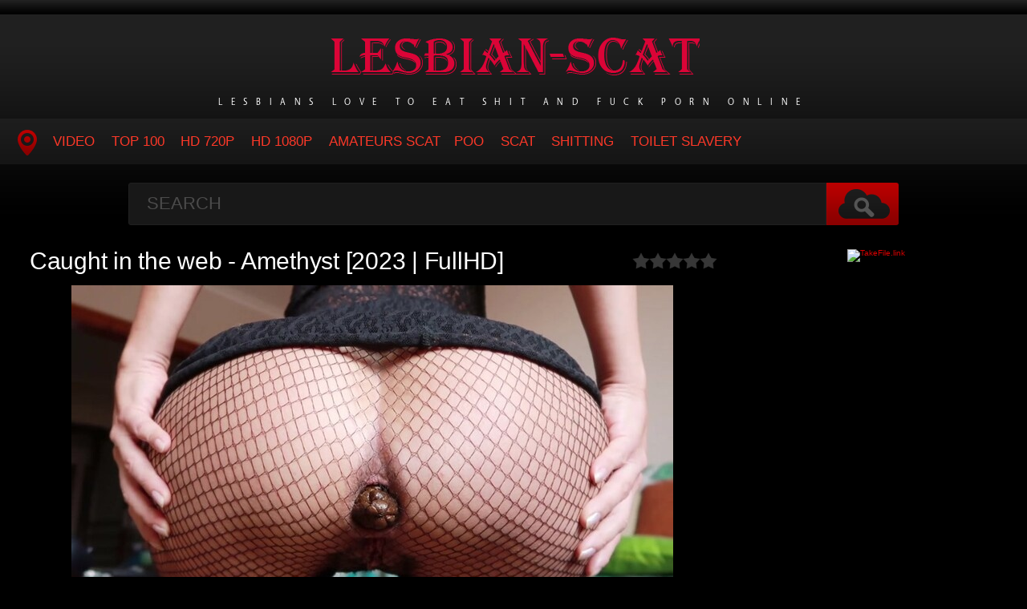

--- FILE ---
content_type: text/html; charset=utf-8
request_url: https://lesbian-scat.org/scat-lesbian/13985-caught-in-the-web-amethyst-2023-fullhd.html
body_size: 5516
content:
<!DOCTYPE HTML>
<html lang="en">
<head>
    <link rel="shortcut icon" href="/templates/tube-1/images/favicon.png" />
	<meta http-equiv="X-UA-Compatible" content="IE=edge,chrome=1">
	<meta name="viewport" content="width=device-width, initial-scale=1.0, maximum-scale=1.0, user-scalable=no" />
	<meta charset="utf-8">
<title>Online in FullHD Caught in the web - Amethyst [2023 | FullHD]</title>
<meta name="description" content="  Duration: 00:05:39 Quality: FullHD Format: MPEG-4 Size: 411 MB Name Porn: Caught in the web - Amethyst Year: 2023 Genres: dildo in shit, scat voyeur, defecation in sleep, gag, fisting scat, japan gay, blocked toilet, sluts scat, scat lesbian, scat girls tube, hard turd, russian shit girl, scatt">
<meta name="keywords" content="dildo in shit, scat voyeur, defecation in sleep, gag, fisting scat, japan gay, blocked toilet, sluts scat, scat lesbian, scat girls tube, hard turd, russian shit girl, scatt domination, lesbians in shit, eri makino, femdom vomit, latex scat, french scat">
<meta name="generator" content="DataLife Engine (http://dle-news.ru)">
<meta property="og:site_name" content="Lesbian Scat Watch Online in FullHD - Lesbian-Scat.org">
<meta property="og:type" content="article">
<meta property="og:title" content="Caught in the web - Amethyst 2023 | FullHD">
<meta property="og:url" content="https://lesbian-scat.org/scat-lesbian/13985-caught-in-the-web-amethyst-2023-fullhd.html">
<meta name="news_keywords" content="dildo in shit, scat voyeur, defecation in sleep, gag, fisting scat, japan gay, blocked toilet, sluts scat, scat lesbian, scat girls tube, hard turd, russian shit girl, scatt domination, lesbians in shit, eri makino, femdom vomit, latex scat, french scat">
<meta property="og:image" content="https://lesbian-scat.org/uploads/posts/2023-04/1681031514_3931_lesbian-scat_org.jpg">
<meta property="og:description" content="Duration: 00:05:39Quality: FullHDFormat: MPEG-4Size: 411 MBName Porn: Caught in the web - AmethystYear: 2023Genres: dildo in shit, scat voyeur, defecation in sleep, gag, fisting scat, japan gay, blocked toilet, sluts scat, scat lesbian, scat girls tube, hard turd, russian shit girl, scatt">
<link rel="search" type="application/opensearchdescription+xml" href="https://lesbian-scat.org/index.php?do=opensearch" title="Lesbian Scat Watch Online in FullHD - Lesbian-Scat.org">
<link rel="canonical" href="https://lesbian-scat.org/scat-lesbian/13985-caught-in-the-web-amethyst-2023-fullhd.html">
<link href="/engine/classes/min/index.php?f=engine/editor/css/default.css&amp;v=9068f" rel="stylesheet" type="text/css">
<script src="/engine/classes/min/index.php?g=general&amp;v=9068f"></script>
<script src="/engine/classes/min/index.php?f=engine/classes/js/jqueryui.js,engine/classes/js/dle_js.js,engine/classes/masha/masha.js&amp;v=9068f" defer></script>
	<link type="text/css" rel="stylesheet" href="/templates/tube-1/css/style.css" />
	<link type="text/css" rel="stylesheet" href="/templates/tube-1/css/engine.css" />
	<!--[if lt IE 9]>
	<script src="/templates/tube-1/js/html5shiv.js"></script>
	<script src="/templates/tube-1/js/respond.min.js"></script>
	<![endif]-->
    <meta content="284713" name="takefilelink">
	<script type="text/javascript" src="/templates/tube-1/js/template.function.min.js"></script>
<script data-padding = "2px 5px" data-align="centre" data-width = "800px" data-height = "60.25%" src = "https://k2s.cc/js/links-to-preview.js" data-content-order="preview,link" data-cfasync="false"> </script>
</head>
<body>
<script>
<!--
var dle_root       = '/';
var dle_admin      = '';
var dle_login_hash = '491d1f32c1e410af33f90dad652a6f8f2cb49e6b';
var dle_group      = 5;
var dle_skin       = 'tube-1';
var dle_wysiwyg    = '1';
var quick_wysiwyg  = '0';
var dle_min_search = '4';
var dle_act_lang   = ["Yes", "No", "Enter", "Cancel", "Save", "Delete", "Loading. Please, wait..."];
var menu_short     = 'Quick edit';
var menu_full      = 'Full edit';
var menu_profile   = 'View profile';
var menu_send      = 'Send message';
var menu_uedit     = 'Admin Center';
var dle_info       = 'Information';
var dle_confirm    = 'Confirm';
var dle_prompt     = 'Enter the information';
var dle_req_field  = 'Please fill in all the required fields';
var dle_del_agree  = 'Are you sure you want to delete it? This action cannot be undone';
var dle_spam_agree = 'Are you sure you want to mark the user as a spammer? This will remove all his comments';
var dle_c_title    = 'Send a complaint';
var dle_complaint  = 'Enter the text of your complaint to the Administration:';
var dle_mail       = 'Your e-mail:';
var dle_big_text   = 'Highlighted section of text is too large.';
var dle_orfo_title = 'Enter a comment to the detected error on the page for Administration ';
var dle_p_send     = 'Send';
var dle_p_send_ok  = 'Notification has been sent successfully ';
var dle_save_ok    = 'Changes are saved successfully. Refresh the page?';
var dle_reply_title= 'Reply to the comment';
var dle_tree_comm  = '0';
var dle_del_news   = 'Delete article';
var dle_sub_agree  = 'Do you really want to subscribe to this article’s comments?';
var dle_captcha_type  = '0';
var DLEPlayerLang     = {prev: 'Previous',next: 'Next',play: 'Play',pause: 'Pause',mute: 'Mute', unmute: 'Unmute', settings: 'Settings', enterFullscreen: 'Enable full screen mode', exitFullscreen: 'Disable full screen mode', speed: 'Speed', normal: 'Normal', quality: 'Quality', pip: 'PiP mode'};
var allow_dle_delete_news   = false;
var dle_search_delay   = false;
var dle_search_value   = '';
jQuery(function($){
FastSearch();
});
//-->
</script>
<header class="header">
	<h1><a href="/" title="Lesbian Sex Watch Online Hotties Shit in HD"><img src="/templates/tube-1/images/logo.png" alt="Site name" /> <em>Lesbians Love To Eat Shit And Fuck Porn Online</em></a></h1>
	
	<nav class="affixed">
		<button id="menuToggle" class="collapseButton" type="button" data-toggle="collapse" data-target="#nav" aria-expanded="false" aria-controls="nav"><img src="/templates/tube-1/images/icon-menu.png" alt="Menu" /> <span>Menu</span></button>
		<ul id="nav" class="collapse">
			<li><a href="/" class="navHome"><img src="/templates/tube-1/images/icon-current.png" alt="Main"><span>MAIN</span></a></li>
			<li><a href="scat-lesbian">Video</a></li>
            <li><a href="/top100.html">TOP 100</a></li>
		    <li><a href="/tags/HD/" title="Teen Video Porn In HD 720p">HD 720p</a></li>   
            <li><a href="/tags/FullHD/" title="Teenagers Video Porn In FullHD 1080p">HD 1080p</a></li>
            <li><a href="/tags/amateurs%20scat/" title="Amateurs Scat">Amateurs Scat</a>
            <li><a href="/tags/Poo/" title="Poo">Poo</a></li>
            <li><a href="/tags/Scat/" title="Scat">Scat</a></li>
            <li><a href="/tags/Shitting/" title="Shitting">Shitting</a></li>
            <li><a href="/tags/Toilet%20Slavery/" title="Toilet Slavery">Toilet Slavery</a></li>
          </ul>
	</nav>	
</header>
<!-- /header -->

<div class="search">
	<form method="post" action="">
		<input type="hidden" name="do" value="search" />
		<input type="hidden" name="subaction" value="search" />
		<input class="searchbox" type="text" value="" placeholder="Search" id="story" name="story" />
		<input type="submit" value="" />
	</form>
</div>
<!-- /search -->

<section class="content">
    
		
       
			
        
			
		
			
		<div id='dle-content'><div class="player-left">
<span class="frating ratingStars"><div id='ratig-layer-13985'>
	<div class="rating">
		<ul class="unit-rating">
		<li class="current-rating" style="width:0%;">0</li>
		<li><a href="#" title="Useless" class="r1-unit" onclick="doRate('1', '13985'); return false;">1</a></li>
		<li><a href="#" title="Poor" class="r2-unit" onclick="doRate('2', '13985'); return false;">2</a></li>
		<li><a href="#" title="Fair" class="r3-unit" onclick="doRate('3', '13985'); return false;">3</a></li>
		<li><a href="#" title="Good" class="r4-unit" onclick="doRate('4', '13985'); return false;">4</a></li>
		<li><a href="#" title="Excellent" class="r5-unit" onclick="doRate('5', '13985'); return false;">5</a></li>
		</ul>
	</div>
</div></span>
	<div class="playerWrapper">
		<h1 class="player-title">Caught in the web - Amethyst [2023 | FullHD]</h1>
		
		<div class="playerInfo player-sleft">
			
			<span><div style="text-align:center;"><!--dle_image_begin:https://lesbian-scat.org/uploads/posts/2023-04/1681031514_3931_lesbian-scat_org.jpg|--><img src="/uploads/posts/2023-04/1681031514_3931_lesbian-scat_org.jpg" style="max-width:100%;" alt="Caught in the web - Amethyst [2023 | FullHD]"><!--dle_image_end--></div><br><b>Duration:</b> 00:05:39<br><b>Quality:</b> FullHD<br><b>Format:</b> MPEG-4<br><b>Size:</b> 411 MB<br><br><b>Name Porn:</b> Caught in the web - Amethyst<br><b>Year:</b> 2023<br><br><b>Genres:</b> dildo in shit, scat voyeur, defecation in sleep, gag, fisting scat, japan gay, blocked toilet, sluts scat, scat lesbian, scat girls tube, hard turd, russian shit girl, scatt domination, lesbians in shit, eri makino, femdom vomit, latex scat, french scat<br><br><div style="text-align:center;"><a href="https://shitting.takefile.link/u7rqix1za8o9" target="_blank" rel="noopener external noreferrer"><!--dle_image_begin:https://lesbian-scat.org/templates/tube-1/images/download1.jpg|--><img src="/templates/tube-1/images/download1.jpg" style="max-width:100%;" alt=""><!--dle_image_end--></a></div></span>
		</div>
		<div class="playerInfo player-sright">
			<h3>Information</h3>
			<ul>
				<li>Added: 09-04-2023</li>
				<li class="categories">Category: <a href="https://lesbian-scat.org/scat-lesbian/">Lesbian Scat</a></li>
                                <div class="f-tags">Tags: <a href="https://lesbian-scat.org/tags/dildo%20in%20shit/">dildo in shit</a>, <a href="https://lesbian-scat.org/tags/scat%20voyeur/">scat voyeur</a>, <a href="https://lesbian-scat.org/tags/defecation%20in%20sleep/">defecation in sleep</a>, <a href="https://lesbian-scat.org/tags/gag/">gag</a>, <a href="https://lesbian-scat.org/tags/fisting%20scat/">fisting scat</a>, <a href="https://lesbian-scat.org/tags/japan%20gay/">japan gay</a>, <a href="https://lesbian-scat.org/tags/blocked%20toilet/">blocked toilet</a>, <a href="https://lesbian-scat.org/tags/sluts%20scat/">sluts scat</a>, <a href="https://lesbian-scat.org/tags/scat%20lesbian/">scat lesbian</a>, <a href="https://lesbian-scat.org/tags/scat%20girls%20tube/">scat girls tube</a>, <a href="https://lesbian-scat.org/tags/hard%20turd/">hard turd</a>, <a href="https://lesbian-scat.org/tags/russian%20shit%20girl/">russian shit girl</a>, <a href="https://lesbian-scat.org/tags/scatt%20domination/">scatt domination</a>, <a href="https://lesbian-scat.org/tags/lesbians%20in%20shit/">lesbians in shit</a>, <a href="https://lesbian-scat.org/tags/eri%20makino/">eri makino</a>, <a href="https://lesbian-scat.org/tags/femdom%20vomit/">femdom vomit</a>, <a href="https://lesbian-scat.org/tags/latex%20scat/">latex scat</a>, <a href="https://lesbian-scat.org/tags/french%20scat/">french scat</a></div>	
			</ul>
		</div>
	</div>
         
</div>
<center><a href="https://shitting.takefile.link/premium284713.html" target="_blank"><img src="https://takefile.link/promo/takefile300250.gif" alt="TakeFile.link" /></a></center>
		
<h2 class="cl">Related Videos</h2>
<ul class="block"><div class="blockItem blockItemBox">
	<a href="https://lesbian-scat.org/scat-lesbian/13896-black-diarrhea-fisting-and-smearing-in-nylon-p00girl-2023-fullhd.html" title="Black diarrhea fisting and smearing in nylon - p00girl [2023 | FullHD]">
		<span class="thumb">
			<img class="lazy" src="/templates/tube-1/images/thumb_loading.gif" data-src="/uploads/posts/2023-03/1679128254_1871_lesbian-scat_org.jpg" alt="Black diarrhea fisting and smearing in nylon - p00girl [2023 | FullHD]" />
		</span>
		<strong class="itemLength"></strong>
		<span class="details">					
			<em title="Black diarrhea fisting and smearing in nylon - p00girl [2023 | FullHD]">Black diarrhea fisting and smearing in nylon - p00girl [2023 | FullHD]</em>
			<small>Lesbian Scat</small>
		</span>
		<img src="/templates/tube-1/images/play.gif" class="noborder" />
	</a>
</div><div class="blockItem blockItemBox">
	<a href="https://lesbian-scat.org/scat-lesbian/13775-shit-in-shower-siswet-2023-fullhd.html" title="Shit in shower - Siswet [2023 | FullHD]">
		<span class="thumb">
			<img class="lazy" src="/templates/tube-1/images/thumb_loading.gif" data-src="/uploads/posts/2023-02/1675326767_3951_lesbian-scat_org.jpg" alt="Shit in shower - Siswet [2023 | FullHD]" />
		</span>
		<strong class="itemLength"></strong>
		<span class="details">					
			<em title="Shit in shower - Siswet [2023 | FullHD]">Shit in shower - Siswet [2023 | FullHD]</em>
			<small>Lesbian Scat</small>
		</span>
		<img src="/templates/tube-1/images/play.gif" class="noborder" />
	</a>
</div><div class="blockItem blockItemBox">
	<a href="https://lesbian-scat.org/scat-lesbian/13856-wonder-womans-shit-evamarie88-2023-fullhd.html" title="Wonder womans shit  - evamarie88 [2023 | FullHD]">
		<span class="thumb">
			<img class="lazy" src="/templates/tube-1/images/thumb_loading.gif" data-src="/uploads/posts/2023-03/1677833647_4211_lesbian-scat_org.jpg" alt="Wonder womans shit  - evamarie88 [2023 | FullHD]" />
		</span>
		<strong class="itemLength"></strong>
		<span class="details">					
			<em title="Wonder womans shit  - evamarie88 [2023 | FullHD]">Wonder womans shit  - evamarie88 [2023 | FullHD]</em>
			<small>Lesbian Scat</small>
		</span>
		<img src="/templates/tube-1/images/play.gif" class="noborder" />
	</a>
</div><div class="blockItem blockItemBox">
	<a href="https://lesbian-scat.org/scat-lesbian/13881-mommy-dirty-anal-evamarie88-2023-fullhd.html" title="Mommy dirty anal - evamarie88 [2023 | FullHD]">
		<span class="thumb">
			<img class="lazy" src="/templates/tube-1/images/thumb_loading.gif" data-src="/uploads/posts/2023-03/1678777137_3841_lesbian-scat_org.jpg" alt="Mommy dirty anal - evamarie88 [2023 | FullHD]" />
		</span>
		<strong class="itemLength"></strong>
		<span class="details">					
			<em title="Mommy dirty anal - evamarie88 [2023 | FullHD]">Mommy dirty anal - evamarie88 [2023 | FullHD]</em>
			<small>Lesbian Scat</small>
		</span>
		<img src="/templates/tube-1/images/play.gif" class="noborder" />
	</a>
</div><div class="blockItem blockItemBox">
	<a href="https://lesbian-scat.org/scat-lesbian/13716-mommy-son-scat-sex-evamarie88-2022-fullhd.html" title="Mommy son scat sex - evamarie88 [2022 | FullHD]">
		<span class="thumb">
			<img class="lazy" src="/templates/tube-1/images/thumb_loading.gif" data-src="/uploads/posts/2023-01/1673775371_9821_lesbian-scat_org.jpg" alt="Mommy son scat sex - evamarie88 [2022 | FullHD]" />
		</span>
		<strong class="itemLength"></strong>
		<span class="details">					
			<em title="Mommy son scat sex - evamarie88 [2022 | FullHD]">Mommy son scat sex - evamarie88 [2022 | FullHD]</em>
			<small>Lesbian Scat</small>
		</span>
		<img src="/templates/tube-1/images/play.gif" class="noborder" />
	</a>
</div><div class="blockItem blockItemBox">
	<a href="https://lesbian-scat.org/scat-lesbian/13931-hungry-for-mommys-panty-shit-evamarie88-2023-fullhd.html" title="Hungry for mommys panty shit - evamarie88 [2023 | FullHD]">
		<span class="thumb">
			<img class="lazy" src="/templates/tube-1/images/thumb_loading.gif" data-src="/uploads/posts/2023-03/1680078435_9831_lesbian-scat_org.jpg" alt="Hungry for mommys panty shit - evamarie88 [2023 | FullHD]" />
		</span>
		<strong class="itemLength"></strong>
		<span class="details">					
			<em title="Hungry for mommys panty shit - evamarie88 [2023 | FullHD]">Hungry for mommys panty shit - evamarie88 [2023 | FullHD]</em>
			<small>Lesbian Scat</small>
		</span>
		<img src="/templates/tube-1/images/play.gif" class="noborder" />
	</a>
</div><div class="blockItem blockItemBox">
	<a href="https://lesbian-scat.org/scat-lesbian/13733-2-girlfriends-shit-stinky-poop-alicetop-2022-fullhd.html" title="2 girlfriends shit stinky poop - Alicetop [2022 | FullHD]">
		<span class="thumb">
			<img class="lazy" src="/templates/tube-1/images/thumb_loading.gif" data-src="/uploads/posts/2023-01/1674200084_281_lesbian-scat_org.jpg" alt="2 girlfriends shit stinky poop - Alicetop [2022 | FullHD]" />
		</span>
		<strong class="itemLength"></strong>
		<span class="details">					
			<em title="2 girlfriends shit stinky poop - Alicetop [2022 | FullHD]">2 girlfriends shit stinky poop - Alicetop [2022 | FullHD]</em>
			<small>Lesbian Scat</small>
		</span>
		<img src="/templates/tube-1/images/play.gif" class="noborder" />
	</a>
</div><div class="blockItem blockItemBox">
	<a href="https://lesbian-scat.org/scat-lesbian/13968-monsters-ass-and-turd-dirtybetty-2023-ultrahd-4k.html" title="Monsters Ass and Turd - DirtyBetty [2023 | UltraHD/4K]">
		<span class="thumb">
			<img class="lazy" src="/templates/tube-1/images/thumb_loading.gif" data-src="/uploads/posts/2023-04/1680778564_3491_lesbian-scat_org.jpg" alt="Monsters Ass and Turd - DirtyBetty [2023 | UltraHD/4K]" />
		</span>
		<strong class="itemLength"></strong>
		<span class="details">					
			<em title="Monsters Ass and Turd - DirtyBetty [2023 | UltraHD/4K]">Monsters Ass and Turd - DirtyBetty [2023 | UltraHD/4K]</em>
			<small>Lesbian Scat</small>
		</span>
		<img src="/templates/tube-1/images/play.gif" class="noborder" />
	</a>
</div><div class="blockItem blockItemBox">
	<a href="https://lesbian-scat.org/scat-lesbian/13451-casalfist-2022-fullhd.html" title="casalfist [2022 | FullHD]">
		<span class="thumb">
			<img class="lazy" src="/templates/tube-1/images/thumb_loading.gif" data-src="/uploads/posts/2022-09/1663583431_731_lesbian-scat_org.jpg" alt="casalfist [2022 | FullHD]" />
		</span>
		<strong class="itemLength"></strong>
		<span class="details">					
			<em title="casalfist [2022 | FullHD]">casalfist [2022 | FullHD]</em>
			<small>Lesbian Scat</small>
		</span>
		<img src="/templates/tube-1/images/play.gif" class="noborder" />
	</a>
</div><div class="blockItem blockItemBox">
	<a href="https://lesbian-scat.org/scat-lesbian/13498-disgusting-poo-pig-evamarie88-2022-fullhd.html" title="Disgusting poo pig - evamarie88 [2022 | FullHD]">
		<span class="thumb">
			<img class="lazy" src="/templates/tube-1/images/thumb_loading.gif" data-src="/uploads/posts/2022-10/1665336205_9161_lesbian-scat_org.jpg" alt="Disgusting poo pig - evamarie88 [2022 | FullHD]" />
		</span>
		<strong class="itemLength"></strong>
		<span class="details">					
			<em title="Disgusting poo pig - evamarie88 [2022 | FullHD]">Disgusting poo pig - evamarie88 [2022 | FullHD]</em>
			<small>Lesbian Scat</small>
		</span>
		<img src="/templates/tube-1/images/play.gif" class="noborder" />
	</a>
</div><div class="blockItem blockItemBox">
	<a href="https://lesbian-scat.org/scat-lesbian/13540-scatlina-linascat-2022-fullhd.html" title="ScatLina - LinaScat [2022 | FullHD]">
		<span class="thumb">
			<img class="lazy" src="/templates/tube-1/images/thumb_loading.gif" data-src="/uploads/posts/2022-10/1667221082_331_lesbian-scat_org.jpg" alt="ScatLina - LinaScat [2022 | FullHD]" />
		</span>
		<strong class="itemLength"></strong>
		<span class="details">					
			<em title="ScatLina - LinaScat [2022 | FullHD]">ScatLina - LinaScat [2022 | FullHD]</em>
			<small>Lesbian Scat</small>
		</span>
		<img src="/templates/tube-1/images/play.gif" class="noborder" />
	</a>
</div><div class="blockItem blockItemBox">
	<a href="https://lesbian-scat.org/scat-lesbian/13810-shit-play-at-a-party-party-whore-is-playing-with-her-shit-dirty-whore-extreme-shit-throating-and-puking-2023-fullhd.html" title="Shit play at a party - Party whore is playing with her shit - Dirty whore extreme shit throating and puking [2023 | FullHD]">
		<span class="thumb">
			<img class="lazy" src="/templates/tube-1/images/thumb_loading.gif" data-src="/uploads/posts/2023-02/1676365357_4411_lesbian-scat_org.jpg" alt="Shit play at a party - Party whore is playing with her shit - Dirty whore extreme shit throating and puking [2023 | FullHD]" />
		</span>
		<strong class="itemLength"></strong>
		<span class="details">					
			<em title="Shit play at a party - Party whore is playing with her shit - Dirty whore extreme shit throating and puking [2023 | FullHD]">Shit play at a party - Party whore is playing with her shit - Dirty whore extreme shit throating and puking [2023 | FullHD]</em>
			<small>Lesbian Scat</small>
		</span>
		<img src="/templates/tube-1/images/play.gif" class="noborder" />
	</a>
</div></ul>
</div>
		
			
		
    
    <!-- /left -->

    
</section>




<footer class="footer">
	
	
	<p>
	 <strong><a href="/">Home Lesbian-Scat</a> Porn Scat - <a href="/">Lesbian-Scat.org</a></strong>
	</p>

</footer>


<div class="modal fade" id="login" tabindex="-1" role="dialog" aria-hidden="true" aria-labelledby="loginLink">
	<div class="modal-dialog">
		<div class="modal-content cf">
			<a href="#" class="modalClose" data-dismiss="modal" aria-label="Close"><img src="/templates/tube-1/images/icon-close.png" alt="Close icon" /></a>
			<div class="modal-body">
				<h3>Log in to the site</h3>
				<form method="post" id="formLogin" class="forms cf">
				    <div class="login-soc">
			            <a href="" class="login-soc1" target="_blank"></a>
			            <a href="" class="login-soc2" target="_blank"></a>
			            <a href="" class="login-soc3" target="_blank"></a>
			            <a href="" class="login-soc4" target="_blank"></a>
			            <a href="" class="login-soc5" target="_blank"></a>
			            <a href="" class="login-soc6" target="_blank"></a>
			            <div style="clear: both;"></div>
		            </div>
					<p>
						<label for="formUsernameLogin">Login</label>
						<input class="jAutofocus" name="login_name" id="login_name" type="text" value="" />
					</p>
					<p>
						<label for="formPassword">Password</label>
						<input id="formPassword" type="password" name="login_password" id="login_password" value="" />
					</p>
					<p><a class="blockRight" href="https://lesbian-scat.org/index.php?do=lostpassword" style="font-size: 1.2em;">Forgot your password?</a></p>
					<p>
						<input class="btn btnSubmit blockRight" type="submit" onclick="submit();" id="buttonSubmitLogin" value="Enter" />
					</p>
                    <input name="login" type="hidden" id="login" value="submit">
				</form>
			</div>
		</div>
	</div>																																																																																																																																																					
</div>

<!--LiveInternet counter--><a href="https://www.liveinternet.ru/click"
target="_blank"><img id="licnt44A6" width="0" height="0" style="border:0" 
title="LiveInternet"
src="[data-uri]"
alt=""/></a><script>(function(d,s){d.getElementById("licnt44A6").src=
"https://counter.yadro.ru/hit?t50.6;r"+escape(d.referrer)+
((typeof(s)=="undefined")?"":";s"+s.width+"*"+s.height+"*"+
(s.colorDepth?s.colorDepth:s.pixelDepth))+";u"+escape(d.URL)+
";h"+escape(d.title.substring(0,150))+";"+Math.random()})
(document,screen)</script><!--/LiveInternet-->
<script defer src="https://static.cloudflareinsights.com/beacon.min.js/vcd15cbe7772f49c399c6a5babf22c1241717689176015" integrity="sha512-ZpsOmlRQV6y907TI0dKBHq9Md29nnaEIPlkf84rnaERnq6zvWvPUqr2ft8M1aS28oN72PdrCzSjY4U6VaAw1EQ==" data-cf-beacon='{"version":"2024.11.0","token":"e311195d7dea4aa39938d146ca76d4e7","r":1,"server_timing":{"name":{"cfCacheStatus":true,"cfEdge":true,"cfExtPri":true,"cfL4":true,"cfOrigin":true,"cfSpeedBrain":true},"location_startswith":null}}' crossorigin="anonymous"></script>
</body>
</html>
<!-- DataLife Engine Copyright SoftNews Media Group (http://dle-news.ru) -->
